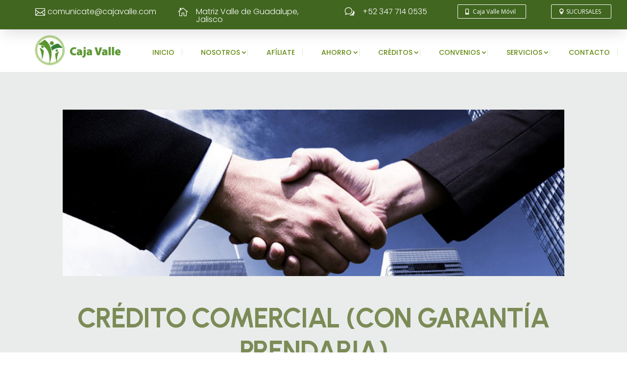

--- FILE ---
content_type: text/css
request_url: https://cajavalle.com/wp-content/et-cache/30873/et-core-unified-30873.min.css?ver=1761160525
body_size: 699
content:
.et_pb_menu_0_tb_header.et_pb_menu ul li a{font-family:'Poppins',Helvetica,Arial,Lucida,sans-serif;font-weight:500;text-transform:uppercase;color:#638b13!important;background-color:white;margin-top:2px}.nav li ul{position:absolute;padding:20px 0;z-index:9999;width:240px;background:#fff;visibility:hidden;opacity:0;border-top:3px solid #018f14;box-shadow:0 2px 5px rgb(0 0 0 / 10%);-moz-box-shadow:0 2px 5px rgba(0,0,0,.1);-webkit-box-shadow:0 2px 5px rgb(0 0 0 / 10%);-webkit-transform:translateZ(0);text-align:left}#page-container{overflow-x:hidden}img{pointer-events:none}img{pointer-events:none}.mi-tabla td:nth-child(6),.mi-tabla td:nth-child(8),.mi-tabla td:nth-child(17),.mi-tabla td:nth-child(26),.mi-tabla td:nth-child(35),.mi-tabla td:nth-child(44),.mi-tabla td:nth-child(53){background-color:#d0f0c0;color:#004400;font-weight:bold}

--- FILE ---
content_type: text/css
request_url: https://cajavalle.com/wp-content/et-cache/30873/et-core-unified-tb-30302-tb-30306-deferred-30873.min.css?ver=1763659889
body_size: 13344
content:
.et_pb_section_0_tb_footer{border-top-width:9px;border-top-color:#638b13}.et_pb_section_0_tb_footer.et_pb_section{padding-top:0px;padding-bottom:0px;background-color:#E9ECEB!important}.et_pb_image_0_tb_footer{margin-top:9px!important;text-align:center}.et_pb_image_1_tb_footer{text-align:center}.et_pb_image_2_tb_footer{mix-blend-mode:multiply;backface-visibility:hidden;text-align:center}.et_pb_image_2_tb_footer:hover{mix-blend-mode:multiply;backface-visibility:hidden}.et_pb_image_4_tb_footer,.et_pb_image_3_tb_footer{margin-top:12px!important;text-align:center}.et_pb_image_5_tb_footer{margin-top:14px!important;text-align:center}div.et_pb_section.et_pb_section_1_tb_footer{background-size:initial;background-position:right 0px top;background-image:linear-gradient(90deg,#28292D 56%,rgba(0,0,0,0) 56%),url(https://cajavalle.com/wp-content/uploads/2022/02/MONEY.jpg)!important}.et_pb_section_1_tb_footer.et_pb_section{padding-top:0px;background-color:#2F5349!important}.et_pb_row_1_tb_footer{background-color:#638b13}.et_pb_row_1_tb_footer.et_pb_row{padding-top:0px!important;padding-bottom:0px!important;padding-top:0px;padding-bottom:0px}.et_pb_text_2_tb_footer h4,.et_pb_text_0_tb_footer h4{font-family:'Urbanist',Helvetica,Arial,Lucida,sans-serif;font-weight:800;text-transform:uppercase;font-size:16px;color:#7C8B56!important;letter-spacing:0.4em;line-height:1.4em}.et_pb_text_2_tb_footer,.et_pb_text_0_tb_footer{min-height:66.8px;padding-bottom:27px!important;margin-bottom:0px!important}.et_pb_text_1_tb_footer{line-height:1.4em;font-family:'Urbanist',Helvetica,Arial,Lucida,sans-serif;font-weight:700;font-size:56px;line-height:1.4em;margin-bottom:30px!important}.et_pb_text_1_tb_footer.et_pb_text a{color:#FFFFFF!important}.et_pb_text_3_tb_footer h3{font-family:'Urbanist',Helvetica,Arial,Lucida,sans-serif;font-weight:700;font-size:32px;color:#7C8B56!important;line-height:1.4em}.et_pb_text_3_tb_footer{margin-bottom:0px!important}body #page-container .et_pb_section .et_pb_contact_form_0_tb_footer.et_pb_contact_form_container.et_pb_module .et_pb_button{color:#ffffff!important;border-color:rgba(0,0,0,0);background-color:#5b8500!important}.et_pb_image_6_tb_footer{margin-top:-25px!important;text-align:center}.et_pb_text_4_tb_footer.et_pb_text{color:rgba(255,255,255,0.6)!important}.et_pb_text_4_tb_footer{line-height:2em;font-size:11px;line-height:2em}body #page-container .et_pb_section .et_pb_button_1_tb_footer,body #page-container .et_pb_section .et_pb_button_0_tb_footer{color:#000000!important;border-radius:14px;font-size:12px;background-color:#f2f2f2}body #page-container .et_pb_section .et_pb_button_0_tb_footer:hover:after,body #page-container .et_pb_section .et_pb_button_1_tb_footer:hover:after{margin-left:.3em;left:auto;margin-left:.3em;opacity:1}body #page-container .et_pb_section .et_pb_button_1_tb_footer:after,body #page-container .et_pb_section .et_pb_button_0_tb_footer:after{line-height:inherit;font-size:inherit!important;margin-left:-1em;left:auto;font-family:ETmodules!important;font-weight:400!important}.et_pb_button_1_tb_footer,.et_pb_button_1_tb_footer:after,.et_pb_button_0_tb_footer,.et_pb_button_0_tb_footer:after{transition:all 300ms ease 0ms}.et_pb_section_3_tb_footer.et_pb_section,.et_pb_section_2_tb_footer.et_pb_section{padding-top:0px;padding-bottom:0px;background-color:#7a7a7a!important}.et_pb_row_2_tb_footer.et_pb_row,.et_pb_row_3_tb_footer.et_pb_row{padding-top:10px!important;padding-bottom:12px!important;padding-top:10px;padding-bottom:12px}.et_pb_image_7_tb_footer{text-align:left;margin-left:0}.et_pb_text_5_tb_footer.et_pb_text{color:#ffffff!important}.et_pb_column_6_tb_footer{background-color:#28292D;padding-top:100px;padding-right:60px;padding-bottom:30px}.et_pb_column_7_tb_footer{padding-top:100px;padding-right:60px;padding-bottom:30px}.et_pb_image_0_tb_footer.et_pb_module{margin-left:auto!important;margin-right:auto!important}@media only screen and (min-width:981px){.et_pb_image_0_tb_footer{width:100%}}@media only screen and (max-width:980px){.et_pb_section_0_tb_footer{border-top-width:9px;border-top-color:#638b13}.et_pb_image_6_tb_footer .et_pb_image_wrap img,.et_pb_image_1_tb_footer .et_pb_image_wrap img,.et_pb_image_2_tb_footer .et_pb_image_wrap img,.et_pb_image_3_tb_footer .et_pb_image_wrap img,.et_pb_image_4_tb_footer .et_pb_image_wrap img,.et_pb_image_5_tb_footer .et_pb_image_wrap img,.et_pb_image_7_tb_footer .et_pb_image_wrap img,.et_pb_image_0_tb_footer .et_pb_image_wrap img{width:auto}div.et_pb_section.et_pb_section_1_tb_footer{background-image:linear-gradient(90deg,#28292D 100%,rgba(0,0,0,0) 100%)!important}.et_pb_section_1_tb_footer.et_pb_section{background-color:#2F5349!important}.et_pb_text_0_tb_footer h4,.et_pb_text_2_tb_footer h4{font-size:14px}.et_pb_text_1_tb_footer{font-size:32px}.et_pb_text_3_tb_footer h3{font-size:20px}body #page-container .et_pb_section .et_pb_contact_form_0_tb_footer.et_pb_contact_form_container.et_pb_module .et_pb_button:after{display:inline-block;opacity:0}body #page-container .et_pb_section .et_pb_contact_form_0_tb_footer.et_pb_contact_form_container.et_pb_module .et_pb_button:hover:after{opacity:1}.et_pb_text_4_tb_footer{font-size:15px}body #page-container .et_pb_section .et_pb_button_0_tb_footer:after,body #page-container .et_pb_section .et_pb_button_1_tb_footer:after{line-height:inherit;font-size:inherit!important;margin-left:-1em;left:auto;display:inline-block;opacity:0;content:attr(data-icon);font-family:ETmodules!important;font-weight:400!important}body #page-container .et_pb_section .et_pb_button_0_tb_footer:before,body #page-container .et_pb_section .et_pb_button_1_tb_footer:before{display:none}body #page-container .et_pb_section .et_pb_button_0_tb_footer:hover:after,body #page-container .et_pb_section .et_pb_button_1_tb_footer:hover:after{margin-left:.3em;left:auto;margin-left:.3em;opacity:1}.et_pb_column_6_tb_footer{padding-top:60px;padding-right:0px;padding-bottom:60px}.et_pb_column_7_tb_footer{padding-top:40px;padding-right:30px;padding-bottom:40px;padding-left:30px}}@media only screen and (max-width:767px){.et_pb_section_0_tb_footer{border-top-width:9px;border-top-color:#638b13}.et_pb_image_0_tb_footer{width:44%}.et_pb_image_0_tb_footer .et_pb_image_wrap img,.et_pb_image_1_tb_footer .et_pb_image_wrap img,.et_pb_image_2_tb_footer .et_pb_image_wrap img,.et_pb_image_3_tb_footer .et_pb_image_wrap img,.et_pb_image_4_tb_footer .et_pb_image_wrap img,.et_pb_image_5_tb_footer .et_pb_image_wrap img,.et_pb_image_7_tb_footer .et_pb_image_wrap img,.et_pb_image_6_tb_footer .et_pb_image_wrap img{width:auto}.et_pb_image_2_tb_footer{width:40%}.et_pb_image_5_tb_footer{width:39%}.et_pb_section_1_tb_footer.et_pb_section{background-color:#2F5349!important}.et_pb_text_2_tb_footer h4,.et_pb_text_0_tb_footer h4{font-size:12px}.et_pb_text_1_tb_footer{font-size:20px}.et_pb_text_3_tb_footer h3{font-size:16px}body #page-container .et_pb_section .et_pb_contact_form_0_tb_footer.et_pb_contact_form_container.et_pb_module .et_pb_button:after{display:inline-block;opacity:0}body #page-container .et_pb_section .et_pb_contact_form_0_tb_footer.et_pb_contact_form_container.et_pb_module .et_pb_button:hover:after{opacity:1}.et_pb_image_6_tb_footer{margin-top:-28px!important}.et_pb_text_4_tb_footer{font-size:14px}body #page-container .et_pb_section .et_pb_button_0_tb_footer:after,body #page-container .et_pb_section .et_pb_button_1_tb_footer:after{line-height:inherit;font-size:inherit!important;margin-left:-1em;left:auto;display:inline-block;opacity:0;content:attr(data-icon);font-family:ETmodules!important;font-weight:400!important}body #page-container .et_pb_section .et_pb_button_0_tb_footer:before,body #page-container .et_pb_section .et_pb_button_1_tb_footer:before{display:none}body #page-container .et_pb_section .et_pb_button_0_tb_footer:hover:after,body #page-container .et_pb_section .et_pb_button_1_tb_footer:hover:after{margin-left:.3em;left:auto;margin-left:.3em;opacity:1}.et_pb_column_6_tb_footer{padding-top:60px;padding-right:0px;padding-bottom:60px}.et_pb_column_7_tb_footer{padding-right:20px;padding-left:20px}}.et_pb_section_0.et_pb_section{background-color:#E9ECEB!important}.et_pb_image_0{text-align:left;margin-left:0}.et_pb_text_0 h1,.et_pb_tabs_0.et_pb_tabs .et_pb_tabs_controls li a{color:#000000!important}.et_pb_text_0 h2{font-family:'Urbanist',Helvetica,Arial,Lucida,sans-serif;font-weight:700;font-size:56px;color:#7C8B56!important;letter-spacing:-0.02em;line-height:1.2em}.et_pb_text_0{margin-bottom:10px!important}.et_pb_text_1 h5{font-family:'Urbanist',Helvetica,Arial,Lucida,sans-serif;font-weight:700;font-size:20px;line-height:1.2em}.et_pb_button_0_wrapper .et_pb_button_0,.et_pb_button_0_wrapper .et_pb_button_0:hover,.et_pb_button_1_wrapper .et_pb_button_1,.et_pb_button_1_wrapper .et_pb_button_1:hover{padding-top:18px!important;padding-right:30px!important;padding-bottom:18px!important;padding-left:30px!important}body #page-container .et_pb_section .et_pb_button_0{color:#FFFFFF!important;border-width:0px!important;border-radius:0px;letter-spacing:0.2em;font-size:14px;font-weight:700!important;text-transform:uppercase!important;background-color:#2F5349}body #page-container .et_pb_section .et_pb_button_0:after,body #page-container .et_pb_section .et_pb_button_1:after{font-size:1.6em}body.et_button_custom_icon #page-container .et_pb_button_1:after,body.et_button_custom_icon #page-container .et_pb_button_0:after{font-size:14px}body #page-container .et_pb_section .et_pb_button_0:hover,body #page-container .et_pb_section .et_pb_button_1:hover{background-image:initial;background-color:#7C8B56}.et_pb_button_1,.et_pb_button_0{transition:background-color 300ms ease 0ms}.et_pb_button_1,.et_pb_button_1:after,.et_pb_button_0,.et_pb_button_0:after{transition:all 300ms ease 0ms}body #page-container .et_pb_section .et_pb_button_1{color:#000000!important;border-width:0px!important;border-radius:0px;letter-spacing:0.2em;font-size:14px;font-weight:700!important;text-transform:uppercase!important;background-color:#7CDA24}.et_pb_row_3,body #page-container .et-db #et-boc .et-l .et_pb_row_3.et_pb_row,body.et_pb_pagebuilder_layout.single #page-container #et-boc .et-l .et_pb_row_3.et_pb_row,body.et_pb_pagebuilder_layout.single.et_full_width_page #page-container #et-boc .et-l .et_pb_row_3.et_pb_row{width:85%;max-width:100%}.et_pb_tabs_0.et_pb_tabs .et_pb_tab p{line-height:1.8em}.et_pb_tabs_0.et_pb_tabs .et_pb_all_tabs .et_pb_tab{font-family:'Poppins',Helvetica,Arial,Lucida,sans-serif;font-size:20px;line-height:1.8em}.et_pb_tabs_0.et_pb_tabs .et_pb_tabs_controls li,.et_pb_tabs_0.et_pb_tabs .et_pb_tabs_controls li a{font-family:'Poppins',Helvetica,Arial,Lucida,sans-serif;font-size:10.2px}.et_pb_tabs_0.et_pb_tabs .et_pb_all_tabs{background-color:rgba(0,0,0,0.02)}.et_pb_tabs_0{width:100%;max-width:100%}.et_pb_tabs_0 .et_pb_tabs_controls li.et_pb_tab_active{background-color:#5b8500}.et_pb_tabs_0.et_pb_tabs .et_pb_tabs_controls li.et_pb_tab_active a{color:#ffffff!important}.et_pb_tabs .et_pb_tabs_controls li.et_pb_tab_7,.et_pb_tabs .et_pb_tabs_controls li.et_pb_tab_7 a,.et_pb_tabs .et_pb_tabs_controls li.et_pb_tab_5,.et_pb_tabs .et_pb_tabs_controls li.et_pb_tab_5 a,.et_pb_tabs .et_pb_tabs_controls li.et_pb_tab_4,.et_pb_tabs .et_pb_tabs_controls li.et_pb_tab_4 a,.et_pb_tabs .et_pb_tabs_controls li.et_pb_tab_3,.et_pb_tabs .et_pb_tabs_controls li.et_pb_tab_3 a,.et_pb_tabs .et_pb_tabs_controls li.et_pb_tab_2,.et_pb_tabs .et_pb_tabs_controls li.et_pb_tab_2 a,.et_pb_tabs .et_pb_tabs_controls li.et_pb_tab_1,.et_pb_tabs .et_pb_tabs_controls li.et_pb_tab_1 a,.et_pb_tabs .et_pb_tabs_controls li.et_pb_tab_6,.et_pb_tabs .et_pb_tabs_controls li.et_pb_tab_6 a{font-family:'Poppins',Helvetica,Arial,Lucida,sans-serif!important;text-transform:uppercase!important}@media only screen and (max-width:980px){.et_pb_image_0 .et_pb_image_wrap img{width:auto}.et_pb_text_0 h2{font-size:32px}.et_pb_text_1 h5{font-size:20px}.et_pb_button_0_wrapper .et_pb_button_0,.et_pb_button_0_wrapper .et_pb_button_0:hover,.et_pb_button_1_wrapper .et_pb_button_1,.et_pb_button_1_wrapper .et_pb_button_1:hover{padding-top:16px!important;padding-right:20px!important;padding-bottom:16px!important;padding-left:20px!important}body #page-container .et_pb_section .et_pb_button_0:after,body #page-container .et_pb_section .et_pb_button_1:after{display:inline-block;opacity:0}body #page-container .et_pb_section .et_pb_button_0:hover:after,body #page-container .et_pb_section .et_pb_button_1:hover:after{opacity:1}}@media only screen and (max-width:767px){.et_pb_image_0 .et_pb_image_wrap img{width:auto}.et_pb_text_0 h2{font-size:20px}.et_pb_text_1 h5{font-size:16px}.et_pb_button_0_wrapper .et_pb_button_0,.et_pb_button_0_wrapper .et_pb_button_0:hover,.et_pb_button_1_wrapper .et_pb_button_1,.et_pb_button_1_wrapper .et_pb_button_1:hover{padding-top:13px!important;padding-right:18px!important;padding-bottom:13px!important;padding-left:18px!important}body #page-container .et_pb_section .et_pb_button_0,body #page-container .et_pb_section .et_pb_button_1{font-size:12px!important}body #page-container .et_pb_section .et_pb_button_0:after,body #page-container .et_pb_section .et_pb_button_1:after{display:inline-block;opacity:0;font-size:1.6em}body #page-container .et_pb_section .et_pb_button_0:hover:after,body #page-container .et_pb_section .et_pb_button_1:hover:after{opacity:1}body.et_button_custom_icon #page-container .et_pb_button_0:after,body.et_button_custom_icon #page-container .et_pb_button_1:after{font-size:12px}}